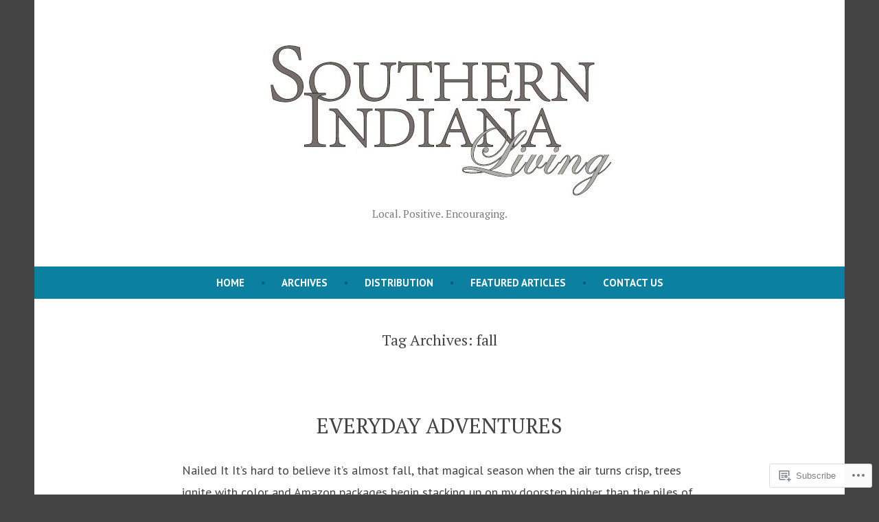

--- FILE ---
content_type: text/css;charset=utf-8
request_url: https://s0.wp.com/?custom-css=1&csblog=bAhNG&cscache=6&csrev=5
body_size: -46
content:
@media only screen and (max-width: 840px){table.responsive{margin-bottom:0;overflow:hidden;overflow-x:scroll;display:block;white-space:nowrap}}